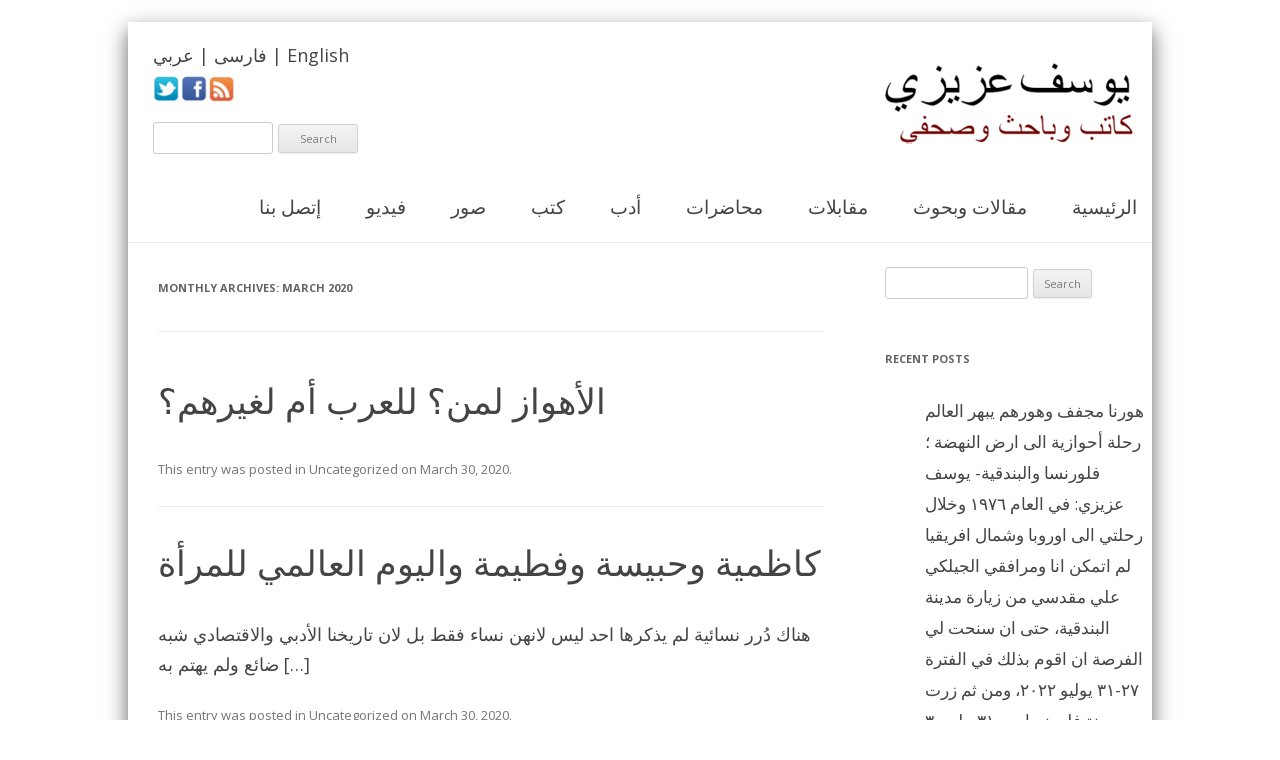

--- FILE ---
content_type: text/html; charset=UTF-8
request_url: https://yousefazizi.com/?m=202003
body_size: 7932
content:
  ﻿<!DOCTYPE html>
<!--[if IE 7]>
<html class="ie ie7" lang="en-US">
<![endif]-->
<!--[if IE 8]>
<html class="ie ie8" lang="en-US">
<![endif]-->
<!--[if !(IE 7) | !(IE 8)  ]><!-->
<html lang="en-US">
<!--<![endif]-->
<head>
<meta charset="UTF-8" />
<meta name="viewport" content="width=device-width" />
<title>March | 2020 | Yousef Azizi</title>
<link rel="profile" href="https://gmpg.org/xfn/11" />
<link rel="pingback" href="https://yousefazizi.com/xmlrpc.php" />
<!--[if lt IE 9]>
<script src="https://yousefazizi.com/wp-content/themes/twentytwelve/js/html5.js" type="text/javascript"></script>
<![endif]-->
<meta name='robots' content='max-image-preview:large' />
<link rel='dns-prefetch' href='//ws.sharethis.com' />
<link rel='dns-prefetch' href='//ajax.googleapis.com' />
<link rel='dns-prefetch' href='//fonts.googleapis.com' />
<link rel='dns-prefetch' href='//s.w.org' />
<link rel="alternate" type="application/rss+xml" title="Yousef Azizi &raquo; Feed" href="https://yousefazizi.com/?feed=rss2" />
<link rel="alternate" type="application/rss+xml" title="Yousef Azizi &raquo; Comments Feed" href="https://yousefazizi.com/?feed=comments-rss2" />
		<script type="text/javascript">
			window._wpemojiSettings = {"baseUrl":"https:\/\/s.w.org\/images\/core\/emoji\/13.0.1\/72x72\/","ext":".png","svgUrl":"https:\/\/s.w.org\/images\/core\/emoji\/13.0.1\/svg\/","svgExt":".svg","source":{"concatemoji":"https:\/\/yousefazizi.com\/wp-includes\/js\/wp-emoji-release.min.js?ver=5.7.14"}};
			!function(e,a,t){var n,r,o,i=a.createElement("canvas"),p=i.getContext&&i.getContext("2d");function s(e,t){var a=String.fromCharCode;p.clearRect(0,0,i.width,i.height),p.fillText(a.apply(this,e),0,0);e=i.toDataURL();return p.clearRect(0,0,i.width,i.height),p.fillText(a.apply(this,t),0,0),e===i.toDataURL()}function c(e){var t=a.createElement("script");t.src=e,t.defer=t.type="text/javascript",a.getElementsByTagName("head")[0].appendChild(t)}for(o=Array("flag","emoji"),t.supports={everything:!0,everythingExceptFlag:!0},r=0;r<o.length;r++)t.supports[o[r]]=function(e){if(!p||!p.fillText)return!1;switch(p.textBaseline="top",p.font="600 32px Arial",e){case"flag":return s([127987,65039,8205,9895,65039],[127987,65039,8203,9895,65039])?!1:!s([55356,56826,55356,56819],[55356,56826,8203,55356,56819])&&!s([55356,57332,56128,56423,56128,56418,56128,56421,56128,56430,56128,56423,56128,56447],[55356,57332,8203,56128,56423,8203,56128,56418,8203,56128,56421,8203,56128,56430,8203,56128,56423,8203,56128,56447]);case"emoji":return!s([55357,56424,8205,55356,57212],[55357,56424,8203,55356,57212])}return!1}(o[r]),t.supports.everything=t.supports.everything&&t.supports[o[r]],"flag"!==o[r]&&(t.supports.everythingExceptFlag=t.supports.everythingExceptFlag&&t.supports[o[r]]);t.supports.everythingExceptFlag=t.supports.everythingExceptFlag&&!t.supports.flag,t.DOMReady=!1,t.readyCallback=function(){t.DOMReady=!0},t.supports.everything||(n=function(){t.readyCallback()},a.addEventListener?(a.addEventListener("DOMContentLoaded",n,!1),e.addEventListener("load",n,!1)):(e.attachEvent("onload",n),a.attachEvent("onreadystatechange",function(){"complete"===a.readyState&&t.readyCallback()})),(n=t.source||{}).concatemoji?c(n.concatemoji):n.wpemoji&&n.twemoji&&(c(n.twemoji),c(n.wpemoji)))}(window,document,window._wpemojiSettings);
		</script>
		<style type="text/css">
img.wp-smiley,
img.emoji {
	display: inline !important;
	border: none !important;
	box-shadow: none !important;
	height: 1em !important;
	width: 1em !important;
	margin: 0 .07em !important;
	vertical-align: -0.1em !important;
	background: none !important;
	padding: 0 !important;
}
</style>
	<link rel='stylesheet' id='wp-block-library-css'  href='https://yousefazizi.com/wp-includes/css/dist/block-library/style.min.css?ver=5.7.14' type='text/css' media='all' />
<link rel='stylesheet' id='ssbaFont-css'  href='//fonts.googleapis.com/css?family=Indie+Flower&#038;ver=5.7.14' type='text/css' media='all' />
<link rel='stylesheet' id='wp-arabic-keyboard-css'  href='https://yousefazizi.com/wp-content/plugins/wp-arabic-virtual-keyboard/css/style.css?ver=0.1' type='text/css' media='screen' />
<link rel='stylesheet' id='twentytwelve-fonts-css'  href='https://fonts.googleapis.com/css?family=Open+Sans:400italic,700italic,400,700&#038;subset=latin,latin-ext' type='text/css' media='all' />
<link rel='stylesheet' id='twentytwelve-style-css'  href='https://yousefazizi.com/wp-content/themes/twentytwelve/style.css?ver=5.7.14' type='text/css' media='all' />
<!--[if lt IE 9]>
<link rel='stylesheet' id='twentytwelve-ie-css'  href='https://yousefazizi.com/wp-content/themes/twentytwelve/css/ie.css?ver=20121010' type='text/css' media='all' />
<![endif]-->
<script type='text/javascript' src='//ajax.googleapis.com/ajax/libs/jquery/2.1.1/jquery.min.js?ver=5.7.14' id='jquery-js'></script>
<link rel="https://api.w.org/" href="https://yousefazizi.com/index.php?rest_route=/" /><link rel="EditURI" type="application/rsd+xml" title="RSD" href="https://yousefazizi.com/xmlrpc.php?rsd" />
<link rel="wlwmanifest" type="application/wlwmanifest+xml" href="https://yousefazizi.com/wp-includes/wlwmanifest.xml" /> 
<meta name="generator" content="WordPress 5.7.14" />
<script>(function(d, s, id){
                 var js, fjs = d.getElementsByTagName(s)[0];
                 if (d.getElementById(id)) {return;}
                 js = d.createElement(s); js.id = id;
                 js.src = "//connect.facebook.net/en_US/sdk.js#xfbml=1&version=v2.6";
                 fjs.parentNode.insertBefore(js, fjs);
               }(document, 'script', 'facebook-jssdk'));</script><style type="text/css">	.ssba {
									
									
									
									
								}
								.ssba img
								{
									width: 35px !important;
									padding: 6px;
									border:  0;
									box-shadow: none !important;
									display: inline !important;
									vertical-align: middle;
								}
								.ssba, .ssba a
								{
									text-decoration:none;
									border:0;
									background: none;
									font-family: Indie Flower;
									font-size: 	20px;
									
									
								}
								</style><meta http-equiv="X-UA-Compatible" content="IE=Edge, chrome=1"/><meta http-equiv="Content-Type" content="text/html; charset=utf-8" /><script>var wpvrk_site_url = "https://yousefazizi.com";</script><style type="text/css">.recentcomments a{display:inline !important;padding:0 !important;margin:0 !important;}</style>
































</head>
<map id="map1" name="map1">
<area shape="rect" coords="0,0,26,23" href="https://twitter.com/yazizibenitorof" alt="" title=""    />
<area shape="rect" coords="31,0,57,23" href="https://www.facebook.com/yousef.azizibenitorof" alt="" title=""    />
<area shape="rect" coords="60,0,83,23" href="http://gmaccreative.co.uk/yousefazizi/rss" alt="" title=""    />
</map>
<body data-rsssl=1 class="archive date custom-font-enabled single-author"><div id="page" class="hfeed site">
	<header id="masthead" class="site-header" role="banner">
		<hgroup>
			<h1 class="site-title" style="float:right; width:300px;"><a href="https://yousefazizi.com/" title="Yousef Azizi" rel="home"><img border="0" src="https://yousefazizi.com/wp-content/uploads/2013/12/arabiclogo.jpg"></a></h1>

<div><a href="https://www.yousefazizi.com/fa/">فارسی</a> | <a href="https://www.yousefazizi.com/">عربي</a> | <a href="https://www.yousefazizi.com/en/">English</a></div>  
<img style="float:left; margin-left:0px; margin-top:7px; position:relative; top:5px; width:82px;" usemap="#map1" border="0" src="https://yousefazizi.com/wp-content/uploads/2013/12/social1.jpg">
<br />
<div style="width:220px; margin-left:0px; margin-top:40px; ">
<form method="get" id="searchform" action="https://yousefazizi.com/">
<div><input type="text" size="18" style="width:120px !important;" value="" name="s" id="s" />
<input type="submit" style="width:80px !important;" id="searchsubmit" value="Search" class="btn" />
</div>
</form>	
</div>

		
		</hgroup>

		<nav id="site-navigation" class="main-navigation" role="navigation">
			<h3 class="menu-toggle">Menu</h3>
			<a class="assistive-text" href="#content" title="Skip to content">Skip to content</a>
			<div class="menu-menu-1-container"><ul id="menu-menu-1" class="nav-menu"><li id="menu-item-130" class="menu-item menu-item-type-post_type menu-item-object-page menu-item-130"><a href="https://yousefazizi.com/?page_id=52">إتصل بنا</a></li>
<li id="menu-item-136" class="menu-item menu-item-type-post_type menu-item-object-page menu-item-136"><a href="https://yousefazizi.com/?page_id=103">فيديو</a></li>
<li id="menu-item-669" class="menu-item menu-item-type-post_type menu-item-object-page menu-item-669"><a href="https://yousefazizi.com/?page_id=667">صور</a></li>
<li id="menu-item-129" class="menu-item menu-item-type-post_type menu-item-object-page menu-item-129"><a href="https://yousefazizi.com/?page_id=48">كتب</a></li>
<li id="menu-item-135" class="menu-item menu-item-type-post_type menu-item-object-page menu-item-135"><a href="https://yousefazizi.com/?page_id=43">أدب</a></li>
<li id="menu-item-134" class="menu-item menu-item-type-post_type menu-item-object-page menu-item-134"><a href="https://yousefazizi.com/?page_id=45">محاضرات</a></li>
<li id="menu-item-133" class="menu-item menu-item-type-post_type menu-item-object-page menu-item-133"><a href="https://yousefazizi.com/?page_id=41">مقابلات</a></li>
<li id="menu-item-128" class="menu-item menu-item-type-post_type menu-item-object-page menu-item-128"><a href="https://yousefazizi.com/?page_id=39">مقالات وبحوث</a></li>
<li id="menu-item-127" class="menu-item menu-item-type-post_type menu-item-object-page menu-item-home menu-item-127"><a href="https://yousefazizi.com/">الرئيسية</a></li>
</ul></div>		</nav><!-- #site-navigation -->

			</header><!-- #masthead -->

	<div id="main" class="wrapper">
	<section id="primary" class="site-content">
		<div id="content" role="main">

					<header class="archive-header">
				<h1 class="archive-title">Monthly Archives: <span>March 2020</span></h1>
			</header><!-- .archive-header -->

			 
	<article id="post-6387" class="post-6387 post type-post status-publish format-standard hentry category-uncategorized">
				<header class="entry-header">

						<h1 class="entry-title">
				<a href="https://yousefazizi.com/?p=6387" rel="bookmark">الأهواز لمن؟ للعرب أم لغيرهم؟</a>
			</h1>							
								</header><!-- .entry-header -->

				<div class="entry-content">
			

			


			

					</div><!-- .entry-content -->
		
		<footer class="entry-meta">
			This entry was posted in <a href="https://yousefazizi.com/?cat=1" rel="category">Uncategorized</a> on <a href="https://yousefazizi.com/?p=6387" title="11:45 am" rel="bookmark"><time class="entry-date" datetime="2020-03-30T11:45:53+00:00">March 30, 2020</time></a><span class="by-author"> by <span class="author vcard"><a class="url fn n" href="https://yousefazizi.com/?author=1" title="View all posts by yousef" rel="author">yousef</a></span></span>.								</footer><!-- .entry-meta -->
	</article><!-- #post -->
 
	<article id="post-6385" class="post-6385 post type-post status-publish format-standard hentry category-uncategorized">
				<header class="entry-header">

						<h1 class="entry-title">
				<a href="https://yousefazizi.com/?p=6385" rel="bookmark">كاظمية وحبيسة وفطيمة واليوم العالمي للمرأة</a>
			</h1>							
								</header><!-- .entry-header -->

				<div class="entry-content">
			

			<p>هناك دُرر نسائية لم يذكرها احد ليس لانهن نساء فقط بل لان تاريخنا الأدبي والاقتصادي شبه ضائع ولم يهتم به [&hellip;]</p>



			

					</div><!-- .entry-content -->
		
		<footer class="entry-meta">
			This entry was posted in <a href="https://yousefazizi.com/?cat=1" rel="category">Uncategorized</a> on <a href="https://yousefazizi.com/?p=6385" title="11:38 am" rel="bookmark"><time class="entry-date" datetime="2020-03-30T11:38:39+00:00">March 30, 2020</time></a><span class="by-author"> by <span class="author vcard"><a class="url fn n" href="https://yousefazizi.com/?author=1" title="View all posts by yousef" rel="author">yousef</a></span></span>.								</footer><!-- .entry-meta -->
	</article><!-- #post -->

		
		</div><!-- #content -->
	</section><!-- #primary -->

 
			<div id="secondary" class="widget-area" role="complementary">
			<aside id="search-2" class="widget widget_search"><form role="search" method="get" id="searchform" class="searchform" action="https://yousefazizi.com/">
				<div>
					<label class="screen-reader-text" for="s">Search for:</label>
					<input type="text" value="" name="s" id="s" />
					<input type="submit" id="searchsubmit" value="Search" />
				</div>
			</form></aside>
		<aside id="recent-posts-2" class="widget widget_recent_entries">
		<h3 class="widget-title">Recent Posts</h3>
		<ul>
											<li>
					<a href="https://yousefazizi.com/?p=39100017">هورنا مجفف وهورهم يبهر العالم رحلة أحوازية الى ارض النهضة ؛ فلورنسا والبندقية- يوسف عزيزي: في العام ١٩٧٦ وخلال رحلتي الى اوروبا وشمال افريقيا لم اتمكن انا ومرافقي الجيلكي علي مقدسي من زيارة مدينة البندقية، حتى ان سنحت لي الفرصة ان اقوم بذلك في الفترة ٢٧-٣١ يوليو ٢٠٢٢، ومن ثم زرت مدينة فلورنسا من ٣١يوليو -٣ اغسطس من نفس العام . مدينة البندقية، التي توصف ب&#8221;ونيز&#8221; بالانجليزية ، مبنية على المياه، ما عدى المطار &#8211; واسمه ماركوبولو &#8211; وبعض الاراضي اليابسة المتصلة به. وماركوبولو (١٢٥٤-١٣٢٤م) ابن هذه المدينة معروف بمغامراته ورحلاته الى الشرق وخاصة الهند والصين في القرن الثالث عشر. وقال لي شخص يعرف الأهوار والمستنقعات ان البندقية قامت على بعض المناطق اليابسة في الأهوار الواقعة على هامش البحر وانا اتصور ان تلك الأهوار كانت تشابه اهوارنا كهور الحويزة والعظيم، وان مباني البندقية تم تشييدها على بقع يابسة مرتفعة كتلك التي نحن نصفها ب&#8221;الجبايش&#8221; في اهوارنا، لكن هنا في اوروبا اصبحت البندقية مدينة تبهر العالم وتجلب الملايين من السياح ليدروا عليها ايرادات تعادل بل تفوق ايرادات النفط التي يُستخرج من أهوار الحويزة والعظيم والذي ادى الى ان تجفف الشركة الوطنية الإيرانية للنفط هذه الأهوار لتتمكن وبمشاركة الشركات الصينية ان تنهب نفط تلك المنطقة وتدمر البيئة وتهجر السكان الأحوازيين من هناك.وفي مدينة البندقية القائمة على مياه البحر الادرياتيكي، لاترى تكسي ولا سيارة ولا حافلة، فكل ما في الامر هو: تكسي بحري وباص بحري. بل شاهدت ان بعض القوارب الكبار تقوم بمهمة الشاحنات لنقل التراب من المباني التي يتم تهديمها وكذلك لجلب الطوب والاسمنت وسائر مواد البناء. كما توجد في البندقية اشارات مرور لكن ليس في الشوارع المبلطة كما في كل مدن العالم بل في مفارق الشوارع المائية. وهناك العديد من الفنادق في المدينة لكننا كمجموعة استأجرنا شقة لانها كانت ارخص. هنا تشاهد الكنائس العديدة وقصور الدوقات (جمع دوق، حاكم الإمارة) ومركزها الرئيسي ساحة San Marco &#8220;سن مارك&#8221; في وسط البندقية. هناك قصر رئيسي في هذه الساحة والى جنبه سجن المدينة الذي يقع قسمه التحتاني في الماء. وقد زرنا كنيسة St Zaccaria (القديس ذكريا) وشاهدنا ارضيتها المغمورة بالمياه. وبين العديد من الجسور المبنية على الشوارع المائية هناك جسر يوصف بجسر الشجار حيث كان المنتسبون للنقابات المختلفة في القرون المنصرمة يتجادلون ويتشاجرون هناك، يمكن ان نصفه بجسر &#8220;البوكسيات&#8221; باللهجة الأحوازية. كما توجد جزيرة بالقرب من المدينة توصف ب &#8220;ليدو&#8221; يمكن الوصول اليها بالتاكسي او الباص البحري. وبعد الوصول الى محطة الجزيرة يمكنك عبور عرض الجزيرة مشيا على الاقدام خلال عشر دقائق وهناك تصل الى ساحل رملي مناسب جدا للسباحة لان عمق البحر يزداد بالتدريج وبعد نحو ثلاثين مترا تستطيع ان تسبح في المكان العميق الذي لايمكنك المشي فيه. وقد تطورت التجارة في البندقية في القرن الثالث عشر الميلادي اثر جهود عائلة ماركو بولو واخرين حيث تزامن ذلك مع انبثاق عائلة مديشي المصرفية والسياسية في فلورنسا. وكانت البندقية امارة مستقلة قبل توحيد ايطاليا من قبل غاريبالدي في القرن التاسع عشر. لكن الشعب هنا وفي اخر انتخابات او استفتاء في العام ٢٠١٩ رفض الاستقلال واستمر في الحياة مع ايطاليا محتفظا بحقوقه الثقافية والسياسية. ويبدو ان الامر يعود الى الوضع الاقتصادي المناسب للمدينة بسبب السياحة التي تبدأ من شهر مارس وتنتهي في شهر نوفمبر وتدر الاموال على هذه المدينة. كما ان لغة اهل البندقية لاتختلف كثيرا عن الايطالية حسب ما سمعت منهم. في فلورنساتبعد نحو ساعتين بالقطار من البندقية ولعبت دورا تاريخيا في انبثاق عصر النهضة والذي كان نقطة انعطاف في الحياة العلمية والفنية والثقافية في اوروبا بل والعالم. فعلاوة على العديد من الكنائس الكبيرة هناك متاحف تضم تماثيل ولوحات من مايكل أنجلو، ورافائيل وأخرين تبهر البصر وتثير الاعجاب. ويعد متحف Uffizi museum اهم هذه المتاحف. اذ كانت فلورنسا &#8211; كالبندقية &#8211; تعج بالسياح الوافدين من كل اصقاع العالم وذلك بعد عامين من الغياب بسبب جائحة الكرونا. ولفت انتباهي في المدينة كثرة الباعة العرب المغاربة والباكستانيين وبعض الافريقيين السود الذين يبيعون اشياء بسيطة على الارصفة. وقد قال لي سائق تاكسي كهل اقلنا من المدينة الى المطار بعد ان سألته عن الوضع الاقتصادي للناس قال: &#8220;اني اعيش في الضاحية لان المعيشة ارخص هناك&#8221;، وعن الاتجاهات السياسية هناك اكد انه اشتراكي وليس شيوعي ولا اشتراكي ديمقراطي. وعندما سألته عن برلينغرئر زعيم الحزب الشيوعي الايطالي &#8211; وهو اكبر حزب شيوعي في اوروبا &#8211; قبل خمسين عاما قال انه يتذكره ودون ان اسأله ذكر لي اسم أنتونيو غرامشي الفيلسوف السياسي اليساري الايطالي واصفا اياه بالعظيم وقد ايدت كلامه، حيث حكم عليه الفاشيون الحاكمون في ايطاليا في الثلاثينيات من القرن الماضي بالسجن لمدة عشرين عاما، وقد الف معظم كتبه هناك رغم الرقابة الصارمة. وقد استند الى نصوصه العديد من المفكرين العرب بما فيهم محمد عابد الجابري. كما ان دانتي أليغييري الشاعر الايطالي ومؤلف كتاب الكوميديا الإلهية ايضا من مواليد فلورنسا وكان معاصرا لماركوبولو.وكذلك ولد ومات المفكر والفيلسوف السياسي نيكولو ماكيافيلّي في هذه المدينة وهو الذي عاش في عصر النهضة والف كتاب &#8220;الأمير&#8221; الذي يعتبر احد اهم كتب الفكر السياسي، والماكيافيلية معروفة لحد الان كمدرسة في السياسة.وتقع جمهورية سان مارينو المستقلة ضمن خريطة ايطاليا وعلى الشرق من مدينة فلورنسا. وهي الى جانب الفاتيكان تعتبر ثاني دولة مستقلة ضمن هذه الخريطة وثالث اصغر دولة في اوروبا، وعاصمتها ايضا تسمى سان مارينو. مساحة هذه الجمهورية الجبلية ٦١ كيلومتر مربع وعدد سكانها ٣٣٤٠٠ نسمة، وقد تأسست كدولة جمهورية في القرن الرابع الميلادي. وفي العصر الحديث، اعترف مؤتمر فيينا في العام ١٨١٥ باستقلال سان مارينو دوليا. اما الدولة الثانية في خريطة ايطاليا هي الفاتيكان التي تقع في العاصمة روما وزرتها في العام ٢٠١١. قارن ذلك بما وقع لمملكة عربستان المستقلة ومن ثم المتحالفة مع الممالك الاخرى في بلاد فارس. هذا ما ناقشته هاتفيا مع ابن بلدي سعيد سيلاوي الأحوازي الذي يقيم في مدينة بولونيا &#8211; بين البندقية وفلورنسا- والذي لم استطع من زيارته هناك رغم اصراره وزوجته ام فهد التي خاطبتني قائلة : &#8220;عليكم ان تزورونا&#8221; وعندما قلت لها ان عددنا كبير ومنزلكم صغير ذكرتني بالمثل الأحوازي: &#8220;موش مشكلة، ان البرة لنا والداخل لكم&#8221;.</a>
									</li>
											<li>
					<a href="https://yousefazizi.com/?p=39100014">الإستعلاء العرقي الفارسي ومعاداة العرب</a>
									</li>
											<li>
					<a href="https://yousefazizi.com/?p=39100011">حوار مطول لقناة الشرق مع يوسف عزيزي</a>
									</li>
											<li>
					<a href="https://yousefazizi.com/?p=39100008">ثورة الأحواز&#8221; توحّد الهتافات برحيل نظام الملالي&#8221;</a>
									</li>
											<li>
					<a href="https://yousefazizi.com/?p=39100003">جرائم لايمكن السكوت عنها</a>
									</li>
					</ul>

		</aside><aside id="recent-comments-2" class="widget widget_recent_comments"><h3 class="widget-title">Recent Comments</h3><ul id="recentcomments"></ul></aside><aside id="archives-2" class="widget widget_archive"><h3 class="widget-title">Archives</h3>
			<ul>
					<li><a href='https://yousefazizi.com/?m=202304'>April 2023</a></li>
	<li><a href='https://yousefazizi.com/?m=202205'>May 2022</a></li>
	<li><a href='https://yousefazizi.com/?m=202108'>August 2021</a></li>
	<li><a href='https://yousefazizi.com/?m=202104'>April 2021</a></li>
	<li><a href='https://yousefazizi.com/?m=202009'>September 2020</a></li>
	<li><a href='https://yousefazizi.com/?m=202003'>March 2020</a></li>
	<li><a href='https://yousefazizi.com/?m=202002'>February 2020</a></li>
	<li><a href='https://yousefazizi.com/?m=202001'>January 2020</a></li>
	<li><a href='https://yousefazizi.com/?m=201912'>December 2019</a></li>
	<li><a href='https://yousefazizi.com/?m=201903'>March 2019</a></li>
	<li><a href='https://yousefazizi.com/?m=201811'>November 2018</a></li>
	<li><a href='https://yousefazizi.com/?m=201805'>May 2018</a></li>
	<li><a href='https://yousefazizi.com/?m=201803'>March 2018</a></li>
	<li><a href='https://yousefazizi.com/?m=201802'>February 2018</a></li>
	<li><a href='https://yousefazizi.com/?m=201801'>January 2018</a></li>
	<li><a href='https://yousefazizi.com/?m=201712'>December 2017</a></li>
	<li><a href='https://yousefazizi.com/?m=201711'>November 2017</a></li>
	<li><a href='https://yousefazizi.com/?m=201710'>October 2017</a></li>
	<li><a href='https://yousefazizi.com/?m=201709'>September 2017</a></li>
	<li><a href='https://yousefazizi.com/?m=201708'>August 2017</a></li>
	<li><a href='https://yousefazizi.com/?m=201707'>July 2017</a></li>
	<li><a href='https://yousefazizi.com/?m=201706'>June 2017</a></li>
	<li><a href='https://yousefazizi.com/?m=201705'>May 2017</a></li>
	<li><a href='https://yousefazizi.com/?m=201704'>April 2017</a></li>
	<li><a href='https://yousefazizi.com/?m=201703'>March 2017</a></li>
	<li><a href='https://yousefazizi.com/?m=201702'>February 2017</a></li>
	<li><a href='https://yousefazizi.com/?m=201701'>January 2017</a></li>
	<li><a href='https://yousefazizi.com/?m=201612'>December 2016</a></li>
	<li><a href='https://yousefazizi.com/?m=201608'>August 2016</a></li>
	<li><a href='https://yousefazizi.com/?m=201607'>July 2016</a></li>
	<li><a href='https://yousefazizi.com/?m=201604'>April 2016</a></li>
	<li><a href='https://yousefazizi.com/?m=201603'>March 2016</a></li>
	<li><a href='https://yousefazizi.com/?m=201602'>February 2016</a></li>
	<li><a href='https://yousefazizi.com/?m=201511'>November 2015</a></li>
	<li><a href='https://yousefazizi.com/?m=201509'>September 2015</a></li>
	<li><a href='https://yousefazizi.com/?m=201507'>July 2015</a></li>
	<li><a href='https://yousefazizi.com/?m=201506'>June 2015</a></li>
	<li><a href='https://yousefazizi.com/?m=201504'>April 2015</a></li>
	<li><a href='https://yousefazizi.com/?m=201503'>March 2015</a></li>
	<li><a href='https://yousefazizi.com/?m=201502'>February 2015</a></li>
	<li><a href='https://yousefazizi.com/?m=201501'>January 2015</a></li>
	<li><a href='https://yousefazizi.com/?m=201412'>December 2014</a></li>
	<li><a href='https://yousefazizi.com/?m=201411'>November 2014</a></li>
	<li><a href='https://yousefazizi.com/?m=201410'>October 2014</a></li>
	<li><a href='https://yousefazizi.com/?m=201406'>June 2014</a></li>
	<li><a href='https://yousefazizi.com/?m=201405'>May 2014</a></li>
	<li><a href='https://yousefazizi.com/?m=201404'>April 2014</a></li>
	<li><a href='https://yousefazizi.com/?m=201403'>March 2014</a></li>
	<li><a href='https://yousefazizi.com/?m=201402'>February 2014</a></li>
	<li><a href='https://yousefazizi.com/?m=201401'>January 2014</a></li>
	<li><a href='https://yousefazizi.com/?m=201312'>December 2013</a></li>
			</ul>

			</aside><aside id="categories-2" class="widget widget_categories"><h3 class="widget-title">Categories</h3>
			<ul>
					<li class="cat-item cat-item-2"><a href="https://yousefazizi.com/?cat=2">Articles</a>
</li>
	<li class="cat-item cat-item-7"><a href="https://yousefazizi.com/?cat=7">Books</a>
</li>
	<li class="cat-item cat-item-10"><a href="https://yousefazizi.com/?cat=10">images</a>
</li>
	<li class="cat-item cat-item-3"><a href="https://yousefazizi.com/?cat=3">Interviews</a>
</li>
	<li class="cat-item cat-item-5"><a href="https://yousefazizi.com/?cat=5">Lecturers</a>
</li>
	<li class="cat-item cat-item-4"><a href="https://yousefazizi.com/?cat=4">Literature</a>
</li>
	<li class="cat-item cat-item-1"><a href="https://yousefazizi.com/?cat=1">Uncategorized</a>
</li>
	<li class="cat-item cat-item-6"><a href="https://yousefazizi.com/?cat=6">Videos</a>
</li>
			</ul>

			</aside><aside id="meta-2" class="widget widget_meta"><h3 class="widget-title">Meta</h3>
		<ul>
						<li><a href="https://yousefazizi.com/wp-login.php">Log in</a></li>
			<li><a href="https://yousefazizi.com/?feed=rss2">Entries feed</a></li>
			<li><a href="https://yousefazizi.com/?feed=comments-rss2">Comments feed</a></li>

			<li><a href="https://wordpress.org/">WordPress.org</a></li>
		</ul>

		</aside>		</div><!-- #secondary -->
	 	</div><!-- #main .wrapper -->
	<footer id="colophon" role="contentinfo">
		<div class="site-info">
			Copyright 2014 Yousef Azizi
		</div><!-- .site-info -->
	</footer><!-- #colophon -->
</div><!-- #page -->

<script type='text/javascript' src='https://ws.sharethis.com/button/st_insights.js' id='ssba-sharethis-js'></script>
<script type='text/javascript' src='https://yousefazizi.com/wp-content/plugins/simple-share-buttons-adder/js/ssba.min.js?ver=5.7.14' id='ssba-js'></script>
<script type='text/javascript' src='https://yousefazizi.com/wp-content/plugins/wp-arabic-virtual-keyboard/js/script.js?ver=0.1' id='wp-arabic-keyboard-js'></script>
<script type='text/javascript' src='https://yousefazizi.com/wp-content/plugins/wp-arabic-virtual-keyboard/js/jquery.zclip.js?ver=1.1.1' id='wp-arabic-keyboard-zclip-min-js'></script>
<script type='text/javascript' src='https://yousefazizi.com/wp-content/themes/twentytwelve/js/navigation.js?ver=1.0' id='twentytwelve-navigation-js'></script>
<script type='text/javascript' src='https://yousefazizi.com/wp-includes/js/wp-embed.min.js?ver=5.7.14' id='wp-embed-js'></script>
</body>
</html>